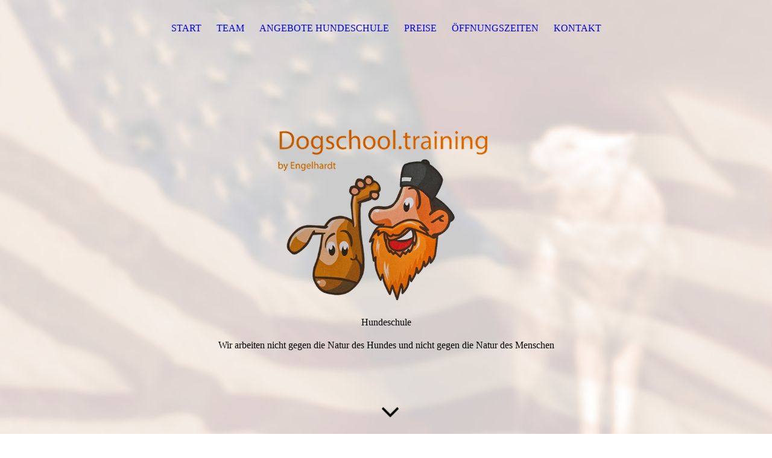

--- FILE ---
content_type: text/html; charset=utf-8
request_url: https://dogschooltraining.de/OeFFNUNGSZEITEN/
body_size: 27947
content:
<!DOCTYPE html><html lang="de"><head><meta http-equiv="Content-Type" content="text/html; charset=UTF-8"><title>Wir arbeiten nicht gegen die Natur des Hundes und nicht gegen die Natur des Menschen - ÖFFNUNGSZEITEN</title><link href="http://57162573.swh.strato-hosting.eu/OeFFNUNGSZEITEN/" rel="canonical"><meta content="Wir arbeiten nicht gegen die Natur des Hundes und nicht gegen die Natur des Menschen - ÖFFNUNGSZEITEN" property="og:title"><meta content="website" property="og:type"><meta content="http://57162573.swh.strato-hosting.eu/OeFFNUNGSZEITEN/" property="og:url"><script>
              window.beng = window.beng || {};
              window.beng.env = {
                language: "en",
                country: "US",
                mode: "deploy",
                context: "page",
                pageId: "000000712930",
                pageLanguage: "de",
                skeletonId: "",
                scope: "1704989",
                isProtected: false,
                navigationText: "ÖFFNUNGSZEITEN",
                instance: "1",
                common_prefix: "https://strato-editor.com",
                design_common: "https://strato-editor.com/beng/designs/",
                design_template: "sys/cm_dux_094",
                path_design: "https://strato-editor.com/beng/designs/data/sys/cm_dux_094/",
                path_res: "https://strato-editor.com/res/",
                path_bengres: "https://strato-editor.com/beng/res/",
                masterDomain: "",
                preferredDomain: "",
                preprocessHostingUri: function(uri) {
                  
                    return uri || "";
                  
                },
                hideEmptyAreas: false
              };
            </script><script xmlns="http://www.w3.org/1999/xhtml" src="https://strato-editor.com/cm4all-beng-proxy/beng-proxy.js"></script><link xmlns="http://www.w3.org/1999/xhtml" rel="stylesheet" href="https://strato-editor.com/.cm4all/e/static/3rdparty/font-awesome/css/font-awesome.min.css"></link><link rel="stylesheet" type="text/css" href="https://strato-editor.com/.cm4all/res/static/libcm4all-js-widget/3.89.7/css/widget-runtime.css" />
<link rel="stylesheet" type="text/css" href="https://strato-editor.com/.cm4all/res/static/beng-editor/5.3.138/css/deploy.css" />
<link rel="stylesheet" type="text/css" href="https://strato-editor.com/.cm4all/res/static/libcm4all-js-widget/3.89.7/css/slideshow-common.css" />
<script src="https://strato-editor.com/.cm4all/res/static/jquery-1.7/jquery.js"></script><script src="https://strato-editor.com/.cm4all/res/static/prototype-1.7.3/prototype.js"></script><script src="https://strato-editor.com/.cm4all/res/static/jslib/1.4.1/js/legacy.js"></script><script src="https://strato-editor.com/.cm4all/res/static/libcm4all-js-widget/3.89.7/js/widget-runtime.js"></script>
<script src="https://strato-editor.com/.cm4all/res/static/libcm4all-js-widget/3.89.7/js/slideshow-common.js"></script>
<script src="https://strato-editor.com/.cm4all/res/static/beng-editor/5.3.138/js/deploy.js"></script>
<script type="text/javascript" src="https://strato-editor.com/.cm4all/uro/assets/js/uro-min.js"></script><link href="https://strato-editor.com/.cm4all/designs/static/sys/cm_dux_094/1767916904.8457785/css/main.css" rel="stylesheet" type="text/css"><meta name="viewport" content="width=device-width, initial-scale=1, user-scalable=yes"><link href="https://strato-editor.com/.cm4all/designs/static/sys/cm_dux_094/1767916904.8457785/css/responsive.css" rel="stylesheet" type="text/css"><link href="https://strato-editor.com/.cm4all/designs/static/sys/cm_dux_094/1767916904.8457785/css/cm-templates-global-style.css" rel="stylesheet" type="text/css"><link href="/.cm4all/handler.php/vars.css?v=20251025132335" type="text/css" rel="stylesheet"><style type="text/css">.cm-logo {background-image: url("/.cm4all/uproc.php/0/Design/Logo/.Logo_07.png/picture-1200?_=168ccb1dc81");
        background-position: 260px 27px;
background-size: 479px 450px;
background-repeat: no-repeat;
      }</style><script type="text/javascript">window.cmLogoWidgetId = "STRATP_cm4all_com_widgets_Logo_3740039";
            window.cmLogoGetCommonWidget = function (){
                return new cm4all.Common.Widget({
            base    : "/OeFFNUNGSZEITEN/index.php/",
            session : "",
            frame   : "",
            path    : "STRATP_cm4all_com_widgets_Logo_3740039"
        })
            };
            window.logoConfiguration = {
                "cm-logo-x" : "260",
        "cm-logo-y" : "27",
        "cm-logo-v" : "2.0",
        "cm-logo-w" : "479",
        "cm-logo-h" : "450",
        "cm-logo-di" : "sys/cm_dux_094",
        "cm-logo-u" : "uro-service://",
        "cm-logo-k" : "%7B%22ticket%22%3A%225c5d5ca253999edc9d1728ad%22%2C%22serviceId%22%3A%220%22%2C%22path%22%3A%22%2FDesign%2FLogo%22%2C%22name%22%3A%22Logo_07.png%22%2C%22type%22%3A%22image%2Fpng%22%2C%22start%22%3A%22168ccb1dc81%22%2C%22size%22%3A239823%7D",
        "cm-logo-bc" : "",
        "cm-logo-ln" : "/START/index.php/",
        "cm-logo-ln$" : "home",
        "cm-logo-hi" : false
        ,
        _logoBaseUrl : "uro-service:\/\/",
        _logoPath : "%7B%22ticket%22%3A%225c5d5ca253999edc9d1728ad%22%2C%22serviceId%22%3A%220%22%2C%22path%22%3A%22%2FDesign%2FLogo%22%2C%22name%22%3A%22Logo_07.png%22%2C%22type%22%3A%22image%2Fpng%22%2C%22start%22%3A%22168ccb1dc81%22%2C%22size%22%3A239823%7D"
        };
            jQuery(document).ready(function() {
                var href = (beng.env.mode == "deploy" ? "/" : "/START/index.php/");
                jQuery(".cm-logo").wrap("<a style='text-decoration: none;' href='" + href + "'></a>");
            });
            
          jQuery(document).ready(function() {
            var logoElement = jQuery(".cm-logo");
            logoElement.attr("role", "img");
            logoElement.attr("tabindex", "0");
            logoElement.attr("aria-label", "logo");
          });
        </script><link rel="icon" href="data:;base64,iVBORw0KGgo="/><style id="cm_table_styles"></style><style id="cm_background_queries"></style><script type="application/x-cm4all-cookie-consent" data-code=""></script></head><body ondrop="return false;" class=" device-desktop cm-deploy cm-deploy-342 cm-deploy-4x"><div class="cm-background" data-cm-qa-bg="image"></div><div class="cm-background-video" data-cm-qa-bg="video"></div><div class="cm-background-effects" data-cm-qa-bg="effect"></div><div class="template_wrapper cm-templates-container"><header class="header_wrapper"><div class="nav_wrapper"><nav class="navigation_wrapper cm_with_forcesub" id="cm_navigation"><ul id="cm_mainnavigation"><li id="cm_navigation_pid_710943"><a title="START" href="/START/" class="cm_anchor">START</a></li><li id="cm_navigation_pid_710942"><a title="TEAM" href="/TEAM/" class="cm_anchor">TEAM</a></li><li id="cm_navigation_pid_710941"><a title="ANGEBOTE HUNDESCHULE" href="/ANGEBOTE-HUNDESCHULE/" class="cm_anchor">ANGEBOTE HUNDESCHULE</a></li><li id="cm_navigation_pid_3358791"><a title="PREISE" href="/PREISE/" class="cm_anchor">PREISE</a></li><li id="cm_navigation_pid_712930" class="cm_current"><a title="ÖFFNUNGSZEITEN" href="/OeFFNUNGSZEITEN/" class="cm_anchor">ÖFFNUNGSZEITEN</a></li><li id="cm_navigation_pid_710940"><a title="KONTAKT" href="/KONTAKT/" class="cm_anchor">KONTAKT</a></li></ul></nav></div><div class="kv_wrapper cm-template-keyvisual cm_can_be_empty"><div class="cm-template-keyvisual__media cm-kv-0" id="keyvisual"></div><div class="cm_can_be_empty cm-logo" id="logo"></div><div class="title_wrapper cm_can_be_empty"><div class="title cm-template-title__mobil" id="title" style=""><span style="color: #000000;">Hundeschule</span></div><div class="subtitle cm-template-subtitle__mobil" id="subtitle" style="">Wir arbeiten nicht gegen die Natur des Hundes und nicht gegen die Natur des Menschen</div></div><div class="scroll_down"><i class="fa fa-angle-down"> </i></div></div></header><div class="cm-template-content content_wrapper"><main class="cm-template-content__main design_content cm-templates-text" id="content_main" data-cm-hintable="yes"><h1 style="text-align: center;">Öffnungszeiten</h1><p> </p><div class="cm_column_wrapper"><div style="width: 16.2632%;" class="cm_column"><h3 style="text-align: center;"><br></h3><p> </p></div><div style="width: 12.5px;" class="cm_column_gap cm_column_gap_left cm_resizable"></div><div style="width: 12.5px;" class="cm_column_gap cm_column_gap_right cm_resizable"></div><div style="width: 66.4179%;" class="cm_column"><h2 style="text-align: center;">Hundeschule</h2><div style="text-align: center;">Montag bis Samstag 09.00 Uhr bis 17.30 Uhr oder nach Vereinbarung.</div><p style="text-align: center;">An Sonn- und Feiertagen geschlossen.</p></div><div style="width: 12.5px;" class="cm_column_gap cm_column_gap_left cm_resizable"></div><div style="width: 12.5px;" class="cm_column_gap cm_column_gap_right cm_resizable"></div><div style="width: 17.3188%;" class="cm_column"><h3 style="text-align: center;"><br></h3></div></div><div id="CM15341929b8383be01e8_div"></div><h2> </h2><div class="cm_column_wrapper"><div style="width: 16.4006%;" class="cm_column"><p><br></p></div><div style="width: 7.5px;" class="cm_column_gap cm_column_gap_left cm_resizable"></div><div style="width: 7.5px;" class="cm_column_gap cm_column_gap_right cm_resizable"></div><div style="width: 66.5854%;" class="cm_column"><h2 style="text-align: center;">Gruppentermine<br></h2><p style="text-align: center;">Unsere Welpengruppe, Junghundegruppe und Spielgruppen finden wöchentlich statt. Agility und Mantrailing alle 14 Tage. Bei Interesse kontaktieren Sie uns einfach. Unsere Termine erfragen Sie bitte unter info@dogschooltraining.de</p><div class="clearFloating" style="clear:both;height: 0px; width: auto;"></div><div id="widgetcontainer_STRATP_com_cm4all_wdn_Button_19963279" class="
				    cm_widget_block
					cm_widget com_cm4all_wdn_Button cm_widget_block_center" style="width:100%; max-width:100%; height:auto; "><div class="cm_widget_anchor"><a name="STRATP_com_cm4all_wdn_Button_19963279" id="widgetanchor_STRATP_com_cm4all_wdn_Button_19963279"><!--com.cm4all.wdn.Button--></a></div><script type="text/javascript">
window.cm4all.widgets.register( '/OeFFNUNGSZEITEN/index.php/', '', '', 'STRATP_com_cm4all_wdn_Button_19963279');
</script>
		<script type="text/javascript">
	(function() {

		var links = ["@\/css\/show.min.css?v=15.css"];
		for( var i=0; i<links.length; i++) {
			if( links[i].indexOf( '@')==0) {
				links[i] = "/.cm4all/widgetres.php/com.cm4all.wdn.Button/" + links[i].substring( 2);
			} else if( links[i].indexOf( '/')!=0) {
				links[i] = window.cm4all.widgets[ 'STRATP_com_cm4all_wdn_Button_19963279'].url( links[i]);
			}
		}
		cm4all.Common.loadCss( links);

		var scripts = [];
		for( var i=0; i<scripts.length; i++) {
			if( scripts[i].indexOf( '@')==0) {
				scripts[i] = "/.cm4all/widgetres.php/com.cm4all.wdn.Button/" + scripts[i].substring( 2);
			} else if( scripts[i].indexOf( '/')!=0) {
				scripts[i] = window.cm4all.widgets[ 'STRATP_com_cm4all_wdn_Button_19963279'].url( scripts[i]);
			}
		}

		var deferred = jQuery.Deferred();
		window.cm4all.widgets[ 'STRATP_com_cm4all_wdn_Button_19963279'].ready = (function() {
			var ready = function ready( handler) {
				deferred.done( handler);
			};
			return deferred.promise( ready);
		})();
		cm4all.Common.requireLibrary( scripts, function() {
			deferred.resolveWith( window.cm4all.widgets[ 'STRATP_com_cm4all_wdn_Button_19963279']);
		});
	})();
</script>    <a
      class="cm-widget-button_2 cm-w_btn-hover-invert "
      id="C_STRATP_com_cm4all_wdn_Button_19963279__-base"
       href="/KONTAKT/index.php/"     style="
      border-radius: 0px;border-color: rgba(246,83,166,1);background-color: rgba(246,83,166,1);padding: 15px 15px;width: 230px;font-size: inherit;    "
    onMouseOut="this.style.backgroundColor='rgba(246,83,166,1)';this.firstElementChild.style.color='#fafafa';"onMouseOver="this.style.backgroundColor='#fafafa';this.firstElementChild.style.color='rgba(246,83,166,1)';"  >
    <span
      style="color: #fafafa;"
    >KONTAKT</span>
  </a>

  
</div></div><div style="width: 7.5px;" class="cm_column_gap cm_column_gap_left cm_resizable"></div><div style="width: 7.5px;" class="cm_column_gap cm_column_gap_right cm_resizable"></div><div style="width: 17.0139%;" class="cm_column"><p><br></p></div></div><p><br></p><div id="cm_bottom_clearer" style="clear: both;" contenteditable="false"></div></main></div><div class="sidebar_wrapper cm-templates-sidebar-two clear_sidebar cm_can_be_empty"><div class="cm-templates-content--center"><aside class="fullsidebar sidebar cm_can_be_empty" id="widgetbar_page_1" data-cm-hintable="yes"><p> </p></aside><aside class="fullsidebar sidebar cm_can_be_empty" id="widgetbar_site_1" data-cm-hintable="yes"><p> </p><p> </p><p> </p></aside></div></div><div class="footer_wrapper cm_can_be_empty"><div class="cm-templates-content--center cm-templates-sidebar-one cm_can_be_empty"><aside class="fullsidebar sidebar cm_can_be_empty" id="widgetbar_page_2" data-cm-hintable="yes"><p> </p></aside><aside class="fullsidebar sidebar cm_can_be_empty" id="widgetbar_site_2" data-cm-hintable="yes"><p> </p><div id="widgetcontainer_STRATP_cm4all_com_widgets_UroPhoto_19813324" class="
				    cm_widget_block
					cm_widget cm4all_com_widgets_UroPhoto cm_widget_block_center" style="width:4.9%; max-width:100%; "><div class="cm_widget_anchor"><a name="STRATP_cm4all_com_widgets_UroPhoto_19813324" id="widgetanchor_STRATP_cm4all_com_widgets_UroPhoto_19813324"><!--cm4all.com.widgets.UroPhoto--></a></div><div xmlns="http://www.w3.org/1999/xhtml" data-uro-type="image/svg+xml" style="width:100%;height:100%;" id="uroPhotoOuterSTRATP_cm4all_com_widgets_UroPhoto_19813324"><a rel="noreferrer noopener" target="STRATP_cm4all_com_widgets_UroPhoto_19813324" href="https://instagram.com/marcengelhardt_dogschool/" style="border:none">            <img src="/.cm4all/uproc.php/0/Design/Icons/Instagram_simple_icon.svg?_=1857c0c27aa" data-uro-original="/.cm4all/uproc.php/0/Design/Icons/Instagram_simple_icon.svg?_=1857c0c27aa" onerror="uroGlobal().util.error(this, '', 'uro-widget')" data-uro-width="512" data-uro-height="512" alt="" style="width:100%;" title="" loading="lazy">
<span></span></a></div></div><p><br></p></aside></div></div><footer class="cm_can_be_empty cm-templates-footer" id="footer" data-cm-hintable="yes">I<a href="/Impressum/" class="cm_anchor">mpressum</a> | <a href="/Datenschutzerklaerung/" class="cm_anchor">Datenschutzerklärung</a><br></footer></div><div class="toggle_wrapper--contain"><div class="toggle_wrapper toggle2"><div class="toggle_btn"> </div><div class="toggle_btn"> </div><div class="toggle_btn"> </div></div></div><div class="cm-template-navigation__mobil"><nav class="cm_with_forcesub " id="mobilecm_mobile_navigation"><ul id="mobilecm_mainnavigation"><li id="mobilecm_navigation_pid_710943"><a title="START" href="/START/" class="cm_anchor">START</a></li><li id="mobilecm_navigation_pid_710942"><a title="TEAM" href="/TEAM/" class="cm_anchor">TEAM</a></li><li id="mobilecm_navigation_pid_710941"><a title="ANGEBOTE HUNDESCHULE" href="/ANGEBOTE-HUNDESCHULE/" class="cm_anchor">ANGEBOTE HUNDESCHULE</a></li><li id="mobilecm_navigation_pid_3358791"><a title="PREISE" href="/PREISE/" class="cm_anchor">PREISE</a></li><li id="mobilecm_navigation_pid_712930" class="cm_current"><a title="ÖFFNUNGSZEITEN" href="/OeFFNUNGSZEITEN/" class="cm_anchor">ÖFFNUNGSZEITEN</a></li><li id="mobilecm_navigation_pid_710940"><a title="KONTAKT" href="/KONTAKT/" class="cm_anchor">KONTAKT</a></li></ul></nav></div><script type="text/javascript" src="https://strato-editor.com/.cm4all/designs/static/sys/cm_dux_094/1767916904.8457785/js/effects.js"></script><script type="text/javascript" src="https://strato-editor.com/.cm4all/designs/static/sys/cm_dux_094/1767916904.8457785/js/cm_template-focus-point.js"></script><script type="text/javascript" src="https://strato-editor.com/.cm4all/designs/static/sys/cm_dux_094/1767916904.8457785/js/cm-templates-global-script.js"></script><div class="cm_widget_anchor"><a name="STRATP_cm4all_com_widgets_CookiePolicy_3740041" id="widgetanchor_STRATP_cm4all_com_widgets_CookiePolicy_3740041"><!--cm4all.com.widgets.CookiePolicy--></a></div><div style="display:none" class="cm-wp-container cm4all-cookie-policy-placeholder-template"><div class="cm-wp-header"><h4 class="cm-wp-header__headline">Externe Inhalte</h4><p class="cm-wp-header__text">Die an dieser Stelle vorgesehenen Inhalte können aufgrund Ihrer aktuellen <a class="cm-wp-header__link" href="#" onclick="openCookieSettings();return false;">Cookie-Einstellungen</a> nicht angezeigt werden.</p></div><div class="cm-wp-content"><div class="cm-wp-content__control"><label aria-checked="false" role="switch" tabindex="0" class="cm-wp-content-switcher"><input tabindex="-1" type="checkbox" class="cm-wp-content-switcher__checkbox" /><span class="cm-wp-content-switcher__label">Drittanbieter-Inhalte</span></label></div><p class="cm-wp-content__text">Diese Webseite bietet möglicherweise Inhalte oder Funktionalitäten an, die von Drittanbietern eigenverantwortlich zur Verfügung gestellt werden. Diese Drittanbieter können eigene Cookies setzen, z.B. um die Nutzeraktivität zu verfolgen oder ihre Angebote zu personalisieren und zu optimieren.</p></div></div><div aria-labelledby="cookieSettingsDialogTitle" role="dialog" style="position: fixed;" class="cm-cookie-container cm-hidden" id="cookieSettingsDialog"><div class="cm-cookie-header"><h4 id="cookieSettingsDialogTitle" class="cm-cookie-header__headline">Cookie-Einstellungen</h4><div autofocus="autofocus" tabindex="0" role="button" class="cm-cookie-header__close-button" title="Schließen"></div></div><div aria-describedby="cookieSettingsDialogContent" class="cm-cookie-content"><p id="cookieSettingsDialogContent" class="cm-cookie-content__text">Diese Webseite verwendet Cookies, um Besuchern ein optimales Nutzererlebnis zu bieten. Bestimmte Inhalte von Drittanbietern werden nur angezeigt, wenn die entsprechende Option aktiviert ist. Die Datenverarbeitung kann dann auch in einem Drittland erfolgen. Weitere Informationen hierzu in der Datenschutzerklärung.</p><div class="cm-cookie-content__controls"><div class="cm-cookie-controls-container"><div class="cm-cookie-controls cm-cookie-controls--essential"><div class="cm-cookie-flex-wrapper"><label aria-details="cookieSettingsEssentialDetails" aria-labelledby="cookieSettingsEssentialLabel" aria-checked="true" role="switch" tabindex="0" class="cm-cookie-switch-wrapper"><input tabindex="-1" id="cookieSettingsEssential" type="checkbox" disabled="disabled" checked="checked" /><span></span></label><div class="cm-cookie-expand-wrapper"><span id="cookieSettingsEssentialLabel">Technisch notwendige</span><div tabindex="0" aria-controls="cookieSettingsEssentialDetails" aria-expanded="false" role="button" class="cm-cookie-content-expansion-button" title="Erweitern / Zuklappen"></div></div></div><div class="cm-cookie-content-expansion-text" id="cookieSettingsEssentialDetails">Diese Cookies sind zum Betrieb der Webseite notwendig, z.B. zum Schutz vor Hackerangriffen und zur Gewährleistung eines konsistenten und der Nachfrage angepassten Erscheinungsbilds der Seite.</div></div><div class="cm-cookie-controls cm-cookie-controls--statistic"><div class="cm-cookie-flex-wrapper"><label aria-details="cookieSettingsStatisticsDetails" aria-labelledby="cookieSettingsStatisticsLabel" aria-checked="false" role="switch" tabindex="0" class="cm-cookie-switch-wrapper"><input tabindex="-1" id="cookieSettingsStatistics" type="checkbox" /><span></span></label><div class="cm-cookie-expand-wrapper"><span id="cookieSettingsStatisticsLabel">Analytische</span><div tabindex="0" aria-controls="cookieSettingsStatisticsDetails" aria-expanded="false" role="button" class="cm-cookie-content-expansion-button" title="Erweitern / Zuklappen"></div></div></div><div class="cm-cookie-content-expansion-text" id="cookieSettingsStatisticsDetails">Diese Cookies werden verwendet, um das Nutzererlebnis weiter zu optimieren. Hierunter fallen auch Statistiken, die dem Webseitenbetreiber von Drittanbietern zur Verfügung gestellt werden, sowie die Ausspielung von personalisierter Werbung durch die Nachverfolgung der Nutzeraktivität über verschiedene Webseiten.</div></div><div class="cm-cookie-controls cm-cookie-controls--third-party"><div class="cm-cookie-flex-wrapper"><label aria-details="cookieSettingsThirdpartyDetails" aria-labelledby="cookieSettingsThirdpartyLabel" aria-checked="false" role="switch" tabindex="0" class="cm-cookie-switch-wrapper"><input tabindex="-1" id="cookieSettingsThirdparty" type="checkbox" /><span></span></label><div class="cm-cookie-expand-wrapper"><span id="cookieSettingsThirdpartyLabel">Drittanbieter-Inhalte</span><div tabindex="0" aria-controls="cookieSettingsThirdpartyDetails" aria-expanded="false" role="button" class="cm-cookie-content-expansion-button" title="Erweitern / Zuklappen"></div></div></div><div class="cm-cookie-content-expansion-text" id="cookieSettingsThirdpartyDetails">Diese Webseite bietet möglicherweise Inhalte oder Funktionalitäten an, die von Drittanbietern eigenverantwortlich zur Verfügung gestellt werden. Diese Drittanbieter können eigene Cookies setzen, z.B. um die Nutzeraktivität zu verfolgen oder ihre Angebote zu personalisieren und zu optimieren.</div></div></div><div class="cm-cookie-content-button"><div tabindex="0" role="button" onclick="rejectAllCookieTypes(); setTimeout(saveCookieSettings, 400);" class="cm-cookie-button cm-cookie-content-button--reject-all"><span>Ablehnen</span></div><div tabindex="0" role="button" onclick="selectAllCookieTypes(); setTimeout(saveCookieSettings, 400);" class="cm-cookie-button cm-cookie-content-button--accept-all"><span>Alle akzeptieren</span></div><div tabindex="0" role="button" onclick="saveCookieSettings();" class="cm-cookie-button cm-cookie-content-button--save"><span>Speichern</span></div></div></div></div><div class="cm-cookie-footer"><a    href="/Datenschutzerklaerung/index.php/" class="cm-cookie-footer__link">zur Datenschutzerklärung</a></div></div><script type="text/javascript">
      Common.loadCss("/.cm4all/widgetres.php/cm4all.com.widgets.CookiePolicy/show.css?v=3.3.38");
    </script><script data-tracking="true" data-cookie-settings-enabled="true" src="/.cm4all/widgetres.php/cm4all.com.widgets.CookiePolicy/show.js?v=3.3.38" defer="defer" id="cookieSettingsScript"></script><noscript ><div style="position:absolute;bottom:0;" id="statdiv"><img alt="" height="1" width="1" src="https://strato-editor.com/.cm4all/_pixel.img?site=1761932-TVkUyCRm&amp;page=pid_712930&amp;path=%2FOeFFNUNGSZEITEN%2Findex.php%2F&amp;nt=%C3%96FFNUNGSZEITEN"/></div></noscript><script  type="text/javascript">//<![CDATA[
            document.body.insertAdjacentHTML('beforeend', '<div style="position:absolute;bottom:0;" id="statdiv"><img alt="" height="1" width="1" src="https://strato-editor.com/.cm4all/_pixel.img?site=1761932-TVkUyCRm&amp;page=pid_712930&amp;path=%2FOeFFNUNGSZEITEN%2Findex.php%2F&amp;nt=%C3%96FFNUNGSZEITEN&amp;domain='+escape(document.location.hostname)+'&amp;ref='+escape(document.referrer)+'"/></div>');
        //]]></script><div style="display: none;" id="keyvisualWidgetVideosContainer"></div><style type="text/css">.cm-kv-0 {
background-position: center;
background-repeat: no-repeat;
}
            @media(min-width: 100px), (min-resolution: 72dpi), (-webkit-min-device-pixel-ratio: 1) {.cm-kv-0{background-image:url("/.cm4all/uproc.php/0/Design/Titelbilder/.Titelbild_08.jpg/picture-200?_=168cca7f6e4");}}@media(min-width: 100px), (min-resolution: 144dpi), (-webkit-min-device-pixel-ratio: 2) {.cm-kv-0{background-image:url("/.cm4all/uproc.php/0/Design/Titelbilder/.Titelbild_08.jpg/picture-400?_=168cca7f6e4");}}@media(min-width: 200px), (min-resolution: 72dpi), (-webkit-min-device-pixel-ratio: 1) {.cm-kv-0{background-image:url("/.cm4all/uproc.php/0/Design/Titelbilder/.Titelbild_08.jpg/picture-400?_=168cca7f6e4");}}@media(min-width: 200px), (min-resolution: 144dpi), (-webkit-min-device-pixel-ratio: 2) {.cm-kv-0{background-image:url("/.cm4all/uproc.php/0/Design/Titelbilder/.Titelbild_08.jpg/picture-800?_=168cca7f6e4");}}@media(min-width: 400px), (min-resolution: 72dpi), (-webkit-min-device-pixel-ratio: 1) {.cm-kv-0{background-image:url("/.cm4all/uproc.php/0/Design/Titelbilder/.Titelbild_08.jpg/picture-800?_=168cca7f6e4");}}@media(min-width: 400px), (min-resolution: 144dpi), (-webkit-min-device-pixel-ratio: 2) {.cm-kv-0{background-image:url("/.cm4all/uproc.php/0/Design/Titelbilder/.Titelbild_08.jpg/picture-1200?_=168cca7f6e4");}}@media(min-width: 600px), (min-resolution: 72dpi), (-webkit-min-device-pixel-ratio: 1) {.cm-kv-0{background-image:url("/.cm4all/uproc.php/0/Design/Titelbilder/.Titelbild_08.jpg/picture-1200?_=168cca7f6e4");}}@media(min-width: 600px), (min-resolution: 144dpi), (-webkit-min-device-pixel-ratio: 2) {.cm-kv-0{background-image:url("/.cm4all/uproc.php/0/Design/Titelbilder/.Titelbild_08.jpg/picture-1600?_=168cca7f6e4");}}@media(min-width: 800px), (min-resolution: 72dpi), (-webkit-min-device-pixel-ratio: 1) {.cm-kv-0{background-image:url("/.cm4all/uproc.php/0/Design/Titelbilder/.Titelbild_08.jpg/picture-1600?_=168cca7f6e4");}}@media(min-width: 800px), (min-resolution: 144dpi), (-webkit-min-device-pixel-ratio: 2) {.cm-kv-0{background-image:url("/.cm4all/uproc.php/0/Design/Titelbilder/.Titelbild_08.jpg/picture-2600?_=168cca7f6e4");}}
</style><style type="text/css">
			#keyvisual {
				overflow: hidden;
			}
			.kv-video-wrapper {
				width: 100%;
				height: 100%;
				position: relative;
			}
			</style><script type="text/javascript">
				jQuery(document).ready(function() {
					function moveTempVideos(slideshow, isEditorMode) {
						var videosContainer = document.getElementById('keyvisualWidgetVideosContainer');
						if (videosContainer) {
							while (videosContainer.firstChild) {
								var div = videosContainer.firstChild;
								var divPosition = div.className.substring('cm-kv-0-tempvideo-'.length);
								if (isEditorMode && parseInt(divPosition) > 1) {
									break;
								}
								videosContainer.removeChild(div);
								if (div.nodeType == Node.ELEMENT_NODE) {
									var pos = '';
									if (slideshow) {
										pos = '-' + divPosition;
									}
									var kv = document.querySelector('.cm-kv-0' + pos);
									if (kv) {
										if (!slideshow) {
											var wrapperDiv = document.createElement("div"); 
											wrapperDiv.setAttribute("class", "kv-video-wrapper");
											kv.insertBefore(wrapperDiv, kv.firstChild);
											kv = wrapperDiv;
										}
										while (div.firstChild) {
											kv.appendChild(div.firstChild);
										}
										if (!slideshow) {
											break;
										}
									}
								}
							}
						}
					}

					function kvClickAction(mode, href) {
						if (mode == 'internal') {
							if (!window.top.syntony || !/_home$/.test(window.top.syntony.bifmState)) {
								window.location.href = href;
							}
						} else if (mode == 'external') {
							var a = document.createElement('a');
							a.href = href;
							a.target = '_blank';
							a.rel = 'noreferrer noopener';
							a.click();
						}
					}

					var keyvisualElement = jQuery("[cm_type=keyvisual]");
					if(keyvisualElement.length == 0){
						keyvisualElement = jQuery("#keyvisual");
					}
					if(keyvisualElement.length == 0){
						keyvisualElement = jQuery("[class~=cm-kv-0]");
					}
				
						keyvisualElement.attr("role", "img");
						keyvisualElement.attr("tabindex", "0");
						keyvisualElement.attr("aria-label", "hauptgrafik");
					
					moveTempVideos(false, false);
					var video = document.querySelector('#keyvisual video');
					if (video) {
						video.play();
					}
				
			});
		</script></body></html>
